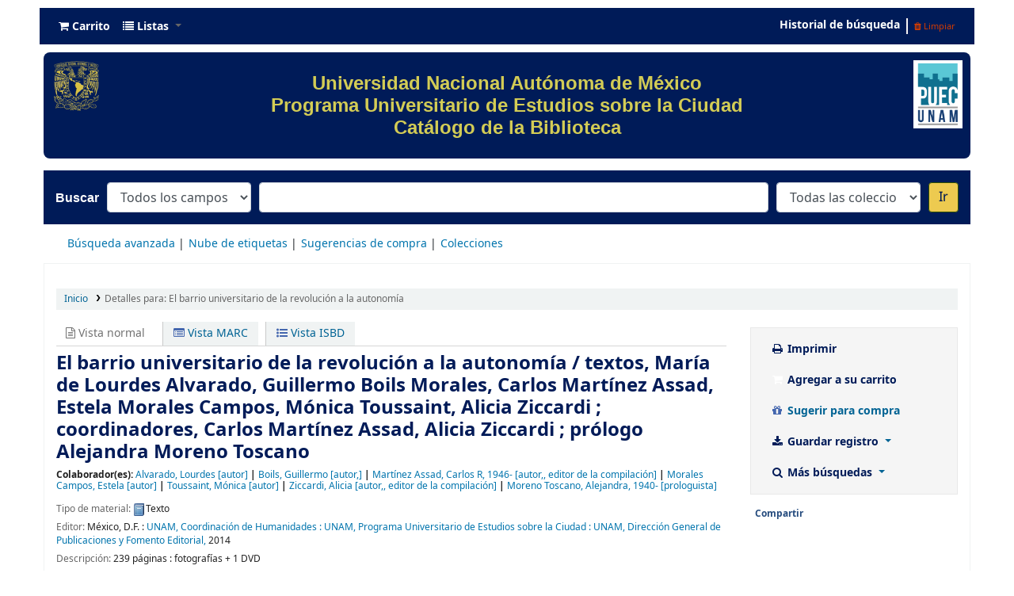

--- FILE ---
content_type: text/html; charset=UTF-8
request_url: https://bibliotecapuec.bibliotecas.unam.mx:81/cgi-bin/koha/opac-detail.pl?biblionumber=3317
body_size: 17538
content:











 





<!DOCTYPE html>
<!-- TEMPLATE FILE: opac-detail.tt -->





<html lang="es-ES" class="no-js">
<head>

<title>Detalles de:  El barrio universitario de la revolución a la autonomía         &rsaquo; PUEC - UNAM Koha</title>


<meta http-equiv="Content-Type" content="text/html; charset=utf-8" />
<meta name="generator" content="Koha 21.1105000" /> <!-- leave this for stats -->
<meta name="viewport" content="width=device-width, initial-scale=1" />

<link rel="shortcut icon" href="/opac-tmpl/bootstrap/images/favicon.ico" type="image/x-icon" />

 <link rel="stylesheet" type="text/css" href="/opac-tmpl/bootstrap/lib/jquery/jquery-ui-1.12.1.min_21.1105000.css">


 
 
 


 <link href="/opac-tmpl/bootstrap/css/opac_21.1105000.css" type="text/css" rel="stylesheet">




 <link media="print" type="text/css" rel="stylesheet" href="/opac-tmpl/bootstrap/css/print_21.1105000.css">


 <style>/*Para quitar el logo de Koha del encabezado*/
#logo {
   display: none;
}

/*class navbar color (Barra superior)*/
.navbar
{
  background-color: #001b58; 
  line-height: 0.8;
  margin: 10px;
}

/*navbar color*/
.navbar-inverse .navbar-inner{
  background-image: linear-gradient(to bottom, #001b58, #001b58);
  border-color: #001b58;
  background-color: #001b58;
}

.navbar-inverse .nav li.dropdown.open>.dropdown-toggle, .navbar-inverse .nav li.dropdown.active>.dropdown-toggle, .navbar-inverse .nav li.dropdown.open.active>.dropdown-toggle {
    background-color: #001b58;
    color: #fffff;
}

/*Carrito*/
.cartlabel {
 -webkit-text-fill-color: #ffffff;
}
/*Carrito al pasar mouse*/
.cartlabel:hover{
-webkit-text-fill-color: #edca50;
}

/*Icono de carrito*/
.fa-shopping-cart{
-webkit-text-fill-color: #fff;
}
/*Ingresar al pasar mouse*/
.fa-shopping-cart:hover{
-webkit-text-fill-color: #edca50;
}

/*Listas*/
.listslabel {
-webkit-text-fill-color: #fff;
}
/*Listas al pasar mouse*/
.listslabel:hover{
-webkit-text-fill-color: #edca50;
}

/*Icono de listas*/
.fa-list{
-webkit-text-fill-color: #fff;
}
/*Ingresar al pasar mouse*/
.fa-list:hover{
-webkit-text-fill-color: #edca50;
}

/*Idioma*/
.langlabel {
-webkit-text-fill-color: #fff;
}
/*Idioma al pasar mouse*/
.langlabel:hover{
-webkit-text-fill-color: #edca50;
}

/*Bandera Idioma*/
.fa-flag{
-webkit-text-fill-color: #fff;
}

/*Bandera al pasar mouse*/
.fa-flag:hover{
-webkit-text-fill-color: #edca50;
}

/*Historial de búsqueda*/
.nav-link.login-link{
-webkit-text-fill-color: #FFF;
}

/*Historial de búsqueda al pasar el mouse*/
.nav-link.login-link:hover{
-webkit-text-fill-color: #edca50;
}

/*Bievenido*/
.userlabel{
-webkit-text-fill-color: #fff;
}

.userlabel:hover{
  -webkit-text-fill-color: #edca50;
}

.members{
-webkit-text-fill-color: #edca50;
}


/*Usuario logueado*/
a.loggedinusername{
  -webkit-text-fill-color: #001B58;
}

a.loggedinusername: hover{
  -webkit-text-fill-color: #edca50;
}

a.login-link {
  -webkit-text-fill-color: #001B58;
}


/*Barra de busqueda*/
#opac-main-search.mastheadsearch
{
  background-color: #001b58
}

/*Botón IR para búsquedas*/
.btn-primary:hover{
background: #edca50;
color: #001b58;
box-shadow: inset 0 0 0 3px #001b58;
}

.nolibrarypulldown{
border-color:#001b58;
}

/*Opciones panel derecho en el detalle del registro*/

.dropdown-toggle {
-webkit-text-fill-color: #001b58;
}
/*Opciones que despliegan listas al pasar mouse*/
.dropdown-toggle:hover{
-webkit-text-fill-color: #edca50;
}

/*Navegar resultados*/
.nav_results {
-webkit-text-fill-color: #001b58;
}

/*Hacer Reserva*/
.reserve{
-webkit-text-fill-color: #001b58;
}
/*Reserva al pasar mouse*/
.reserve:hover{
-webkit-text-fill-color: #edca50;
}

/*Imprimir*/
.print-large{
-webkit-text-fill-color: #001b58;
}
/*Imprimir al pasar mouse*/
.print-large:hover{
-webkit-text-fill-color: #edca50;
}

/*Imprimir*/
.print-large{
-webkit-text-fill-color: #001b58;
}
/*Imprimir al pasar mouse*/
.print-large:hover{
-webkit-text-fill-color: #edca50;
}

/*Guardar en sus listas*/
.addtoshelf{
-webkit-text-fill-color: #001b58;
}
/*Guardar en sus listas al pasar mouse*/
.addtoshelf:hover{
-webkit-text-fill-color: #edca50;
}

/*Agregar a su carrito*/
.addtocart{
-webkit-text-fill-color: #001b58;
}
/*Agregar a su carrito al pasar mouse*/
.addtocart:hover{
-webkit-text-fill-color: #edca50;
}

/*Quitar resaltado*/
.highlight_toggle{
-webkit-text-fill-color: #001b58;
}
/*Quitar resaltado al pasar mouse*/
.highlight_toggle:hover{
-webkit-text-fill-color: #edca50;
}

/*TITULO EN EL DETALLE DEL REGISTRO*/
.title{
-webkit-text-fill-color: #001b58;
}

/*navlist color*/
#nav a {
  color:#fff;
  border-color: #001b58;
  background-color: #001b58;
}

/*opacheader*/
#opacheader {
  background-color: #001b58; 
  border-radius: 8px; 
  color: white; 
  font-family: Arial;
   font-size:30px; 
  font-size:1vw; 
  width:auto;
  }

/*opacheader logos*/
.logounam{max-width:150px; height: auto; padding: 10px; 
 margin-bottom:10px; float:none;}

.logodep{max-width:100px; height: auto; padding: 10px;  margin-bottom:10px;} 

#menu1{color: #001b58; text-align: center;}
/*body color*/
body {
    background-color: #fff;
    font-family: arial;
    font-size: 14px;
}

/*searchbox background*/
.mastheadsearch {
/*    background: linear-gradient(to bottom, #001b58 50%, #001b58 100%)repeat scroll 0% 0% transparent;*/
background: linear-gradient(to bottom, #001b58 50%, #001b58 100%)repeat scroll 0% 0% transparent;
}

/*search label made white*/
.mastheadsearch label {
    color: #ffffff !important;
    font-family: 'Roboto', sans-serif !important;
    font-weight: 500;
    font-size: 18px;
    color: #001b58;
    background-color: #001b58;
}

.form_inline{
background-color: #001b58;
}

#opac-main-search select{max-width: 20em;}

/*Search button color*/
.btn-primary {
    color: #001b58;
    text-shadow: 0px -1px 0px rgba(0, 0, 0, 0.25);
    background-color: #fff!important;
    background-image: linear-gradient(to bottom, #edca50, #edca50);
     
}

#daily-quote {
    border: 1px solid #B3B3AF;
    border-radius: 15px 15px 15px 15px;
    margin:auto;
    text-align: center; 
}

hr {height: 0; width: 100%;}

.imgR{
  border-radius: 25%;
}

#footer{background-color: #001b58; border-radius: 20px; padding:15px;font-family: "Arial", Georgia, Serif; color: #D3CC55;line-height: 15px;}

/*Botón de Buscar en Búsqueda avanzada*/
.btn-success:hover{
  background: #edca50;
  color: #001b58;
   box-shadow: inset 0 0 0 3px #001b58;
}

.itemTitle {
    padding-top:30px;
}

#shelfbrowser td, #shelfbrowser th {
padding: 3px 5px;
width: 20%;
}

#shelfbrowser table, #shelfbrowser td, #shelfbrowser th {
    border: 0;
    font-size: 90%;
    text-align: center;
    background-color: #fff;
}

/*Opac Credits*/
#opaccredits
{
  background-color: #001b58; 
  color: #fff;
  line-height: 0.9;
  margin: 10px;
  border-radius: 9px;
  font-family: arial;
  font-size: 14px;
  color: #edca50;
}

.itemTitle {
    padding-top:30px;
}


/* CSS for Koha CoverFlow Plugin 
   This CSS was added automatically by installing the CoverFlow plugin
   Please do not modify */
.coverflow {
    height:100px;
    margin-left:25px;
    width:200px; 
}
</style>



 <link href="https://bibliotecapuec.bibliotecas.unam.mx:81/cgi-bin/koha/opac-search.pl?format=opensearchdescription" rel="search" title="Buscar PUEC - UNAM" type="application/opensearchdescription+xml">
 <link rel="unapi-server" type="application/xml" title="unAPI" href="https://bibliotecapuec.bibliotecas.unam.mx:81/cgi-bin/koha/unapi" />


<script>
    var Koha = {};
    function _(s) { return s } // dummy function for gettext
</script>

 <script src="/opac-tmpl/bootstrap/es-ES/js/locale_data_21.1105000.js"></script>

<script src="/opac-tmpl/bootstrap/js/Gettext_21.1105000.js"></script>
<script src="/opac-tmpl/bootstrap/js/i18n_21.1105000.js"></script>

<script src="/opac-tmpl/bootstrap/lib/modernizr.min_21.1105000.js"></script>
<link href="/opac-tmpl/bootstrap/lib/font-awesome/css/font-awesome.min_21.1105000.css" rel="stylesheet" type="text/css">





<link id='flipster-css' href='/api/v1/contrib/coverflow/static/jquery-flipster/jquery.flipster.min.css' type='text/css' rel='stylesheet' />
<style>
    /* CSS for Koha CoverFlow Plugin 
       This CSS was added automatically by installing the CoverFlow plugin
       Please do not modify */
    .coverflow {
        height:160px;
        margin-left:25px;
        width:850px;
    }

    .coverflow img,.coverflow .item {
        -moz-border-radius:10px;
        -moz-box-shadow:0 5px 5px #777;
        -o-border-radius:10px;
        -webkit-border-radius:10px;
        -webkit-box-shadow:0 5px 5px #777;
        border-radius:10px;
        box-shadow:0 5px 5px #777;
        height:100%;
        width:100%;
    }

    .itemTitle {
        padding-top:30px;
    }

    .coverflow .selectedItem {
        -moz-box-shadow:0 4px 10px #0071BC;
        -webkit-box-shadow:0 4px 10px #0071BC;
        border:1px solid #0071BC;
        box-shadow:0 4px 10px #0071BC;
    }
    /* End of CSS for Koha CoverFlow Plugin */
</style>
    

 <link rel="stylesheet" type="text/css" href="/opac-tmpl/lib/emoji-picker/css/emoji_21.1105000.css">
 
 <link type="text/css" rel="stylesheet" href="/opac-tmpl/lib/Chocolat/css/chocolat_21.1105000.css">
</head>





 


 




 

<body ID="opac-detail" class="branch-default scrollto" >















<button id="scrolltocontent">Saltar al contenido principal</button>
<div id="wrapper">
 <div id="header-region" class="noprint">
 <nav class="navbar navbar-expand">
 <div id="logo">
 <a class="navbar-brand" href="/cgi-bin/koha/opac-main.pl">
  PUEC - UNAM  </a>
 </div>
 
 <div id="cartDetails" class="cart-message">Su carrito está vacío</div>
 
 <ul id="cart-list-nav" class="navbar-nav">
 
 <li class="nav-item js-show">
 <a class="nav-link" href="#" id="cartmenulink" role="button" title="Reunir ítems en los que esta interesado">
 <i id="carticon" class="fa fa-shopping-cart fa-icon-black" aria-hidden="true"></i> <span class="cartlabel">Carrito</span> <span id="basketcount"></span>
 </a>
 </li>
 
 <li class="divider-vertical"></li>
 
 <li class="nav-item dropdown">
 <a aria-expanded="false" aria-haspopup="true" class="nav-link dropdown-toggle" data-toggle="dropdown" href="/cgi-bin/koha/opac-shelves.pl" id="listsmenu" role="button" title="Mostrar listas"><i class="fa fa-list fa-icon-black" aria-hidden="true"></i> <span class="listslabel">Listas</span>
 </a>
 <div aria-labelledby="listsmenu" role="menu" class="dropdown-menu">
 
 
 
 <a class="dropdown-item" href="/cgi-bin/koha/opac-shelves.pl?op=list&amp;public=0" tabindex="-1" role="menuitem"><strong>Sus listas</strong></a>
 
 <a class="dropdown-item" href="/cgi-bin/koha/opac-shelves.pl?op=add_form" tabindex="-1" role="menuitem">Ingrese para crear sus propias listas</a>
 
 
 </div> <!-- / .dropdown-menu -->
 </li> <!-- / .nav-item.dropdown -->
 
 </ul> <!-- / .navbar-nav -->

 
 
 <ul id="members" class="navbar-nav">
 <li class="nav-item dropdown">
 
 
 
 
 

 
 </li>
 
 
 <li class="nav-item search_history">
 <a class="nav-link login-link" href="/cgi-bin/koha/opac-search-history.pl" title="Ver su historial de búsqueda">Historial de búsqueda</a>
 </li>
 <li class="divider-vertical"></li>
 <li class="nav-item">
 <a class="nav-link logout clearsh" href="/cgi-bin/koha/opac-search-history.pl?action=delete" title="Eliminar historial de búsqueda"><i class="fa fa-trash" aria-hidden="true"></i> Limpiar</a>
 </li>
 
 
 </ul>
 
 </nav> <!-- /navbar -->

 
 <div class="container-fluid">
 <div class="row">
 <div class="col">
 
 
 <div id="opacheader">
 
 <div class="default_item">
 
 <div class="default_body"><div><a href="https://www.unam.mx" target="_blank" rel="noopener"> <img height="7%" width="7%" class="logounam" style="float: left;" src="/opac-tmpl/bootstrap/images/unam_oro.gif" alt="" /> </a> <a href="https://www.puec.unam.mx" target="_blank" rel="noopener"><img height="7%" width="7%" class="logodep" style="float: right;" src="/opac-tmpl/bootstrap/images/logo-puec.png" alt="" /> </a>
<h1 align="center" style="padding-top: 25px; padding-right: 25px; padding-bottom: 25px;"><span style="color: #d3cc55;">Universidad Nacional Aut&oacute;noma de M&eacute;xico</span><br /><span style="color: #d3cc55;">Programa Universitario de Estudios sobre la Ciudad </span><br /><span style="color: #d3cc55;">Cat&aacute;logo de la Biblioteca </span></h1>
</div></div>
 </div>
 
 </div>
 

 </div>
 </div>
 </div>
 

 </div> <!-- / header-region -->

 
 <div class="container-fluid">
 
 <div class="row">
 <div class="col">
 <div id="opac-main-search" class="mastheadsearch">
 
 <form name="searchform" method="get" action="/cgi-bin/koha/opac-search.pl" id="searchform">
 <div class="form-row align-items-center">
 <div class="col-sm-auto order-1 order-sm-1">
 <label for="masthead_search"> Buscar  </label>
 </div>
 <div class="col-sm-auto order-2 order-sm-2">
 <select name="idx" id="masthead_search" class="form-control">
 
 <option value="">Todos los campos</option>
 
 
 <option value="ti">Título</option>
 
 
 <option value="au">Autor</option>
 
 
 <option value="su">Tema</option>
 
 
 <option value="nb">ISBN</option>
 
 
 <option value="ns">ISSN</option>
 
 
 <option value="se">Series</option>
 
 
 
 <option value="callnum">Clasificación</option>
 
 
 </select>
 </div> <!-- /.col-sm-auto -->

 <div class="col order-4 order-sm-3">
 
 <input class="transl1 form-control" id="translControl1" name="q" title="Escriba el término de búsqueda" type="text" /><span id="translControl"></span>
 
 </div> <!-- /.col -->

 
 <div class="col-sm col-md-3 col-lg-2 order-3 order-sm-4">
 <select name="limit" id="select_library" class="form-control">
 <option value="">Todas las colecciones</option>

 

 
 
 <option value="branch:L2950">Libros. PUEC</option>
 
 
 
 <option value="branch:P2950">Revistas</option>
 
 
 
 <option value="branch:T2950">Tesis</option>
 
 

 
 </select> <!-- /#select_library -->
 </div> <!-- /.col-sm-auto -->
 <div class="col-sm-auto order-5">
 <button type="submit" id="searchsubmit" class="btn btn-primary">Ir</button>
 </div>
 
 </div> <!-- /.form-row -->
 <input type="hidden" name="weight_search" value="1">
 </form>
 
 </div><!-- /#opac-main-search -->
 </div> <!-- /.col -->
 </div> <!-- /.row -->
 

 <div class="row">
 <ul class="nav" id="moresearches">
 <li class="nav-item">
 <a href="/cgi-bin/koha/opac-search.pl">Búsqueda avanzada</a>
 </li>
 
 
 
 
 
 <li class="nav-item">
 <a href="/cgi-bin/koha/opac-tags.pl">Nube de etiquetas</a>
 </li>
 
 
 
 
 
 
 <li class="nav-item">
 <a href="/cgi-bin/koha/opac-suggestions.pl?suggested_by_anyone=1">Sugerencias de compra</a>
 </li>
 
 
 <li class="nav-item">
 <a id="library_page" href="/cgi-bin/koha/opac-library.pl">
  Colecciones  </a>
 </li>
 
 </ul> <!-- /.nav#moresearches -->
 </div> <!-- /.row -->
 </div> <!-- /.container-fluid -->
 

 <!-- Login form hidden by default, used for modal window -->
 <div id="loginModal" class="modal" tabindex="-1" role="dialog" aria-labelledby="modalLoginLabel" aria-hidden="true">
 <div class="modal-dialog">
 <div class="modal-content">
 <div class="modal-header">
 <h2 class="modal-title" id="modalLoginLabel">Ingresar a su cuenta</h2>
 <button aria-label="Cerrar" class="closebtn" data-dismiss="modal" type="button">
 <span aria-hidden="true">&times;</span>
 </button>
 </div>
 <form action="/cgi-bin/koha/opac-user.pl" method="post" name="auth" id="modalAuth">
 <input type="hidden" name="has-search-query" id="has-search-query" value="" />
 <div class="modal-body">
 
 
 
 <input type="hidden" name="koha_login_context" value="opac" />
 <fieldset class="brief">
 <label for="muserid">Usuario:</label><input type="text" id="muserid" name="userid" autocomplete="off" />
 <label for="mpassword">Contraseña:</label><input type="password" id="mpassword" name="password" autocomplete="off" />
 
 <div id="nologininstructions-modal" class="nologininstructions">
 
 
 <div id="OpacLoginInstructions">
 
 <div class="default_item">
 
 <div class="default_body">Si a&uacute;n no tiene usuario y contrase&ntilde;a, vaya al mostrador de circulaci&oacute;n la pr&oacute;xima vez que est&eacute; en la biblioteca.</div>
 </div>
 
 </div>
 

 </div>
 
 
 <div id="forgotpassword-modal" class="forgotpassword">
 <a href="/cgi-bin/koha/opac-password-recovery.pl">¿Olvidó su contraseña?</a>
 </div>
 
 
 </fieldset>
 
 </div>
 
 <div class="modal-footer">
 <input class="btn btn-primary" type="submit" value="Ingresar" />
 </div>
 
 </form> <!-- /#auth -->
 </div> <!-- /.modal-content -->
 </div> <!-- /.modal-dialog -->
 </div> <!-- /#modalAuth -->


<div class="main">
 <nav id="breadcrumbs" aria-label="Breadcrumb" class="breadcrumbs">
 <ol class="breadcrumb">
 <li class="breadcrumb-item">
 <a href="/cgi-bin/koha/opac-main.pl">Inicio</a>
 </li>
 <li class="breadcrumb-item active">
 <a href="#" aria-current="page"><span>Detalles para: </span>
 <span class="biblio-title">El barrio universitario de la revolución a la autonomía </span>
 




</a>
 </li>
 </ol>
 </nav> <!-- /#breadcrumbs -->

 <div class="container-fluid">
 <div class="row">
 <div class="col-lg-9">
 <div id="catalogue_detail_biblio" class="maincontent" data-biblionumber="3317">

 <div class="bookcover">

 <div id="biblio-cover-slider" class="cover-slider">
 

 
 <div class="cover-image" id="amazon-bookcoverimg">
 <a href="https://images-na.ssl-images-amazon.com/images/P/6070254163.01.LZZZZZZZ.jpg" title="Imagen de cubierta de Amazon">
 <img alt="Imagen de cubierta de Amazon" data-link="http://www.amazon.com/gp/reader/6070254163#reader-link" src="https://images-na.ssl-images-amazon.com/images/P/6070254163.01.MZZZZZZZ.jpg" />
 </a>
 <div class="hint">Imagen de Amazon.com</div>
 </div>
 

 

 

 

 

 
 

 
 </div> <!-- /.cover-slider -->

 </div><!-- / .bookcover -->

 <abbr class="unapi-id" title="koha:biblionumber:3317"><!-- unAPI --></abbr>
 
 <span class="Z3988" title="ctx_ver=Z39.88-2004&amp;amp;rft_val_fmt=info%3Aofi%2Ffmt%3Akev%3Amtx%3Abook&amp;amp;rft.genre=book&amp;amp;rft.btitle=El%20barrio%20universitario%20de%20la%20revoluci%C3%B3n%20a%20la%20autonom%C3%ADa%20%2F&amp;amp;rft.isbn=9786070254161&amp;amp;rft.au=Alvarado%2C%20Lourdes%2C"></span>
 

 <div id="views">
 <span class="view current-view"><span id="Normalview"><i class="fa fa-file-text-o" aria-hidden="true"></i> Vista normal</span></span>
 <span class="view">
 <a id="MARCview" class="btn btn-link" href="/cgi-bin/koha/opac-MARCdetail.pl?biblionumber=3317"><i class="fa fa-list-alt" aria-hidden="true"></i> Vista MARC</a>
 </span>
 
 <span class="view"><a id="ISBDview" class="btn btn-link" href="/cgi-bin/koha/opac-ISBDdetail.pl?biblionumber=3317"><i class="fa fa-list-ul" aria-hidden="true"></i> Vista ISBD</a></span>
 
 </div>

 

<div class="record" vocab="http://schema.org/" typeof="CreativeWork Producto" resource="#registro">
<h1 class="title" property="name">El barrio universitario de la revolución a la autonomía / <span class="title_resp_stmt">textos, María de Lourdes Alvarado, Guillermo Boils Morales, Carlos Martínez Assad, Estela Morales Campos, Mónica Toussaint, Alicia Ziccardi ; coordinadores, Carlos Martínez Assad, Alicia Ziccardi ; prólogo Alejandra Moreno Toscano </span>
</h1>
<span class="results_summary author h3">Colaborador(es): <a href="/cgi-bin/koha/opac-search.pl?q=au:%22Alvarado%2C%20Lourdes%2C%22" class="colaboradores"><span resource="#record"><span property="contribuidor" typeof="Persona"><span property="name">Alvarado, Lourdes</span></span></span><span class="relatorcode"> [autor]</span></a><span class="separator"> | </span><a href="/cgi-bin/koha/opac-search.pl?q=au:%22Boils%2C%20Guillermo%2C%22" class="colaboradores"><span resource="#record"><span property="contribuidor" typeof="Persona"><span property="name">Boils, Guillermo</span></span></span><span class="relatorcode"> [autor,]</span></a><span class="separator"> | </span><a href="/cgi-bin/koha/opac-search.pl?q=au:%22Mart%C3%ADnez%20Assad%2C%20Carlos%20R.%2C%22" class="colaboradores"><span resource="#record"><span property="contribuidor" typeof="Persona"><span property="name">Martínez Assad, Carlos R<span class="authordates">, 1946-</span></span></span></span><span class="relatorcode"> [autor,, editor de la compilación]</span></a><span class="separator"> | </span><a href="/cgi-bin/koha/opac-search.pl?q=au:%22Morales%20Campos%2C%20Estela%2C%22" class="colaboradores"><span resource="#record"><span property="contribuidor" typeof="Persona"><span property="name">Morales Campos, Estela</span></span></span><span class="relatorcode"> [autor]</span></a><span class="separator"> | </span><a href="/cgi-bin/koha/opac-search.pl?q=au:%22Toussaint%2C%20M%C3%B3nica%2C%22" class="colaboradores"><span resource="#record"><span property="contribuidor" typeof="Persona"><span property="name">Toussaint, Mónica</span></span></span><span class="relatorcode"> [autor]</span></a><span class="separator"> | </span><a href="/cgi-bin/koha/opac-search.pl?q=au:%22Ziccardi%2C%20Alicia%2C%22" class="colaboradores"><span resource="#record"><span property="contribuidor" typeof="Persona"><span property="name">Ziccardi, Alicia</span></span></span><span class="relatorcode"> [autor,, editor de la compilación]</span></a><span class="separator"> | </span><a href="/cgi-bin/koha/opac-search.pl?q=au:%22Moreno%20Toscano%2C%20Alejandra%2C%22" class="colaboradores"><span resource="#record"><span property="contribuidor" typeof="Persona"><span property="name">Moreno Toscano, Alejandra<span class="authordates">, 1940-</span></span></span></span><span class="relatorcode"> [prologuista]</span></a></span><span class="results_summary type"><span class="label">Tipo de material: </span><img src="/opac-tmpl/lib/famfamfam/BK.png" alt="Texto" class="materialtype mt_icon_BK">Texto</span><span class="results_summary rda264"><span class="label">Editor: </span>México, D.F. : <a href="/cgi-bin/koha/opac-search.pl?q=Provider:UNAM%2C%20Coordinaci%C3%B3n%20de%20Humanidades%20%3A">UNAM, Coordinación de Humanidades : UNAM, Programa Universitario de Estudios sobre la Ciudad : UNAM, Dirección General de Publicaciones y Fomento Editorial,</a> 2014</span><span class="results_summary description"><span class="label">Descripción: </span><span property="description">239 páginas : fotografías + 1 DVD</span></span><span class="results_summary" id="content_type"><span class="label">Tipo de contenido: </span>texto <span class="label">Tipo de medio: </span>sin medio <span class="label">Tipo de portador: </span>volumen</span><span class="results_summary isbn"><span class="label">ISBN: </span><span property="isbn">9786070254161</span></span><span class="results_summary subjects"><span class="label">Tema(s): </span><span property="keywords"><a class="asunto" href="/cgi-bin/koha/opac-search.pl?q=su:%22Universidad%20Nacional%20Aut%C3%B3noma%20de%20M%C3%A9xico%22">Universidad Nacional Autónoma de México -- Historia</a></span> | <span property="keywords"><a class="asunto" href="/cgi-bin/koha/opac-search.pl?q=su:%22Universidad%20Nacional%20Aut%C3%B3noma%20de%20M%C3%A9xico%22">Universidad Nacional Autónoma de México -- Edificios -- Historia</a></span> | <span property="keywords"><a class="asunto" href="/cgi-bin/koha/opac-search.pl?q=su:%22Universidad%20Nacional%20Aut%C3%B3noma%20de%20M%C3%A9xico%22">Universidad Nacional Autónoma de México -- Estudiantes -- Vida social y costumbres</a></span> | <span property="keywords"><a class="asunto" href="/cgi-bin/koha/opac-search.pl?q=su:%22Centro%20Hist%C3%B3rico%20Ciudad%20de%20M%C3%A9xico%22">Centro Histórico (Ciudad de México) -- Historia -- Siglo XX</a></span></span><span class="results_summary loc"><span class="label">Clasificación LoC:</span>LE7.M62 | B36 2014</span>
</div>




 

 

 

 
 <div class="results_summary tags">
 
 <span class="label">Etiquetas de esta biblioteca:</span>
 <span class="notags">No hay etiquetas de esta biblioteca para este título.</span>
 
 
 
 <span class="login4tags">
 
 <a class="loginModal-trigger" data-toggle="modal" role="button" href="/cgi-bin/koha/opac-user.pl">Ingresar para agregar etiquetas.</a>
 
 </span>
 
 
 </div> <!-- /.results_summary.tags -->
 

 
 
 

 

 
 



 
 <form method="post" action="/cgi-bin/koha/opac-ratings.pl">
 <legend class="sr-only">Valoración</legend>
 <div class="results_summary ratings">

 
 

 
 <select id="star_rating" name="rating" data-rating-enabled="0" disabled="disabled" autocomplete="off">
 
 
 <option value="" selected="selected"></option>
 
 
 
 <option value="1">1</option>
 
 
 
 <option value="2">2</option>
 
 
 
 <option value="3">3</option>
 
 
 
 <option value="4">4</option>
 
 
 
 <option value="5">5</option>
 
 
 </select>
 <img id="rating-loading" style="display:none" src="/opac-tmpl/bootstrap/images/spinner-small.gif" alt="" />

 <!-- define some hidden vars for ratings -->

 <input  type="hidden" name='biblionumber'  value="3317" />
 <input  type="hidden" name='rating_value' id='rating_value' value="" />

 &nbsp; <input name="rate_button" type="submit" value="Valóreme" />&nbsp;

 
 <span id="rating_value_text"></span>
 <span id="cancel_rating_text" style="display:none;"><a href="#"><i class="fa fa-remove" aria-hidden="true"></i> Cancelar calificación</a>.</span>
 

 <span id="rating_text">Valoración media: 0.0 (0 votos)</span>
 </div>
 </form>
 

 

 

 

 </div> <!-- / #catalogue_detail_biblio -->

 <div id="bibliodescriptions" class="toptabs">
 <ul>
 
 <li id="tab_holdings">
 
 
 <a href="#holdings">
 
 
 <span>Existencias</span>
 
 
   ( 2 )</a>
 </li>
 
 
 
 
 

 

 

 
 <li id="tab_comments"><a href="#comments">Comentarios ( 0 )</a></li>
 

 

 

 

 

 

 </ul>

 


 <div id="holdings">
 
 
 <table class="table table-bordered table-striped" id="holdingst">
 <caption class="sr-only">Existencias</caption>
 <thead>
 <tr>

 
 
 <th id="item_itemtype" data-colname="item_itemtype" class="itype">Tipo de ítem</th>
 
 
 <th id="item_current_location" data-colname="item_current_location" class="item_location">Biblioteca actual</th>
 
 
 
 <th id="item_ccode" data-colname="item_ccode" class="collection">Colección</th>
 
 
 <th id="item_callnumber" data-colname="item_callnumber" class="call_no">Clasificación</th>
 
 
 
 
 <th id="item_copy" data-colname="item_copy" class="copynumber">Copia número</th>
 
 <th id="item_status" data-colname="item_status" class="status">Estado</th>
 
 <th id="item_datedue" data-colname="item_datedue" class="date_due">Fecha de vencimiento</th>
 <th id="item_barcode" data-colname="item_barcode" class="barcode">Código de barras</th>
 
 <th id="item_holds" data-colname="item_holds">Reserva de ítems</th>
 
 
 </tr>
 </thead>
 <tbody>
 
 <tr vocab="http://schema.org/" typeof="Offer">

 

 
 <td class="itype">
 
 
 <img src="/opac-tmpl/bootstrap/itemtypeimg/liblime-kids/libro-icono-60px.gif" title="Libros" alt="Libros" />
 
 
 Libros
 </td>
 
 
 <td class="location" property="seller">
 <link property="itemOffered" href="#record" />
 <link property="businessFunction" href="http://purl.org/goodrelations/v1#LeaseOut">
 <span class="" title="">
 
 <span>Libros. PUEC</span>
 
 </span>
 <div class="branch-info-tooltip"></div>

 
 <span class="shelvingloc">Libros</span>
 

 </td>
 

 

 
 <td class="collection">General   </td>
 

 

 <td class="call_no" property="sku">
 
 LE7.M62 B36 2014
 
 
 (<a href="/cgi-bin/koha/opac-detail.pl?biblionumber=3317&amp;shelfbrowse_itemnumber=3409#holdings">Navegar estantería<span class="sr-only">(Abre debajo)</span></a>)
 
 
 
 </td>

 

 
 
 <td class="copynumber">1</td>
 <td class="status">
 <link property="availability" href="http://schema.org/InStock" />









 
 



















 
 <span class="item-status available">Disponible </span>

</td>
 
 <td class="date_due" data-order=""></td>
 <td class="barcode" property="serialNumber">4382</td>
 
 <td class="holds_count">
   
 
 </td>
 
 
 </tr>
 
 <tr vocab="http://schema.org/" typeof="Offer">

 

 
 <td class="itype">
 
 
 <img src="/opac-tmpl/bootstrap/itemtypeimg/liblime-kids/libro-icono-60px.gif" title="Libros" alt="Libros" />
 
 
 Libros
 </td>
 
 
 <td class="location" property="seller">
 <link property="itemOffered" href="#record" />
 <link property="businessFunction" href="http://purl.org/goodrelations/v1#LeaseOut">
 <span class="" title="">
 
 <span>Libros. PUEC</span>
 
 </span>
 <div class="branch-info-tooltip"></div>

 
 <span class="shelvingloc">Libros</span>
 

 </td>
 

 

 
 <td class="collection">General   </td>
 

 

 <td class="call_no" property="sku">
 
 LE7.M62 B36 2014
 
 
 (<a href="/cgi-bin/koha/opac-detail.pl?biblionumber=3317&amp;shelfbrowse_itemnumber=3410#holdings">Navegar estantería<span class="sr-only">(Abre debajo)</span></a>)
 
 
 
 </td>

 

 
 
 <td class="copynumber">1</td>
 <td class="status">
 <link property="availability" href="http://schema.org/InStock" />









 
 



















 
 <span class="item-status available">Disponible </span>

</td>
 
 <td class="date_due" data-order=""></td>
 <td class="barcode" property="serialNumber">4383</td>
 
 <td class="holds_count">
   
 
 </td>
 
 
 </tr>
 
 </tbody>
 </table>

 
 
 
 <div id="bib_holds">
 
 <span>Total de reservas: 0</span>
 
 
 </div>
 

 
 
 

 
 

 <br style="clear:both;" />
 </div> <!-- / #holdings -->

 

 

 

 

 

 

 

 
 <div id="comments">
 <div id="newcomment"></div>
 
 <p>No hay comentarios en este titulo.</p>
 

 
 <div id="addcomment">
 <a class="login-link loginModal-trigger" role="button" data-toggle="modal" href="/cgi-bin/koha/opac-user.pl">Ingresar a su cuenta</a> para colocar un comentario. </div>
 
 </div> <!-- / #comments -->
 

 

 

 

 </div> <!-- / #bibliodescriptions -->

 

 

 </div> <!-- /.col-lg-10 -->

 <div class="col-lg-3">
 <div id="ulactioncontainer">

 

 

<ul id="action">
 
 
 
 
 
 
 

 <li><a class="print-large btn btn-link btn-lg" href="#"><i class="fa fa-fw fa-print" aria-hidden="true"></i> Imprimir</a></li>

 
 
 

 
 
 

 
 
 <li><a data-biblionumber="3317" class="addtocart cart3317 addrecord btn btn-link btn-lg" href="#"><i class="fa fa-fw fa-shopping-cart" aria-hidden="true"></i> Agregar a su carrito</a> <a style="display:none;" data-biblionumber="3317" class="cartRemove cartR3317" href="#">(remover)</a></li>
 
 

 
 <li><a class="suggest_for_purchase btn btn-link btn-lg" href="/cgi-bin/koha/opac-suggestions.pl?op=add&biblionumber=3317"><i class="fa fa-fw fa-gift" aria-hidden="true"></i> Sugerir para compra</a></li>
 

 


 

 
 
 <li>
 <div id="export">
 <div class="dropdown">
 <a id="format" class="btn btn-link btn-lg dropdown-toggle" data-toggle="dropdown" href="#"><i class="fa fa-fw fa-download" aria-hidden="true"></i> Guardar registro <b class="caret"></b></a>
 <div class="dropdown-menu dropdown-menu-right" aria-labelledby="format">
 
 
 <a class="dropdown-item" href="/cgi-bin/koha/opac-export.pl?op=export&amp;bib=3317&amp;format=bibtex">
 BIBTEX  </a>
 
 
 
 <a class="dropdown-item" href="#" data-toggle="modal" data-target="#exportModal_">Dublin Core</a>
 
 
 
 <a class="dropdown-item" href="/cgi-bin/koha/opac-export.pl?op=export&amp;bib=3317&amp;format=marcxml">
 MARCXML  </a>
 
 
 
 <a class="dropdown-item" href="/cgi-bin/koha/opac-export.pl?op=export&amp;bib=3317&amp;format=marc8">
 MARC (no-Unicode/MARC-8)  </a>
 
 
 
 <a class="dropdown-item" href="/cgi-bin/koha/opac-export.pl?op=export&amp;bib=3317&amp;format=utf8">
 MARC (Unicode/UTF-8)  </a>
 
 
 
 <a class="dropdown-item" href="/cgi-bin/koha/opac-export.pl?op=export&amp;bib=3317&amp;format=marcstd">
 MARC (Unicode/UTF-8, estándar)  </a>
 
 
 
 <a class="dropdown-item" href="/cgi-bin/koha/opac-export.pl?op=export&amp;bib=3317&amp;format=mods">
 MODS (XML)  </a>
 
 
 
 <a class="dropdown-item" href="/cgi-bin/koha/opac-export.pl?op=export&amp;bib=3317&amp;format=ris">
 RIS  </a>
 
 
 
 <a class="dropdown-item" href="/cgi-bin/koha/opac-export.pl?op=export&amp;bib=3317&amp;format=isbd">
 ISBD  </a>
 
 
 </div> <!-- /.dropdown-menu -->
 </div> <!-- /.dropdown -->
 </div> <!-- /#export -->
 </li>
 

 
 <li>
 <div id="moresearches_menu">
 <div class="dropdown">
 <a id="furthersearches" class="btn btn-link btn-lg dropdown-toggle" data-toggle="dropdown" href="#" role="button" aria-haspopup="true" aria-expanded="false">
 <i class="fa fa-fw fa-search" aria-hidden="true"></i> Más búsquedas </a>
 <div class="dropdown-menu dropdown-menu-right" aria-labelledby="furthersearches">
 <div class="dropdown-header">Buscar este título en:</div>
 <div style="font-size:9pt; color: #212529" >
 <a href="http://worldcat.org/search?q=El%20barrio%20universitario%20de%20la%20revoluci%C3%B3n%20a%20la%20autonom%C3%ADa" style="color:black" target="_blank" >Other Libraries (WorldCat) </a>
 <a href="http://www.scholar.google.com/scholar?q=El%20barrio%20universitario%20de%20la%20revoluci%C3%B3n%20a%20la%20autonom%C3%ADa" style="color:black" target="_blank">Other Databases (Google Scholar)</a>
 <a href="http://www.bookfinder.com/search/?author=&title=El%20barrio%20universitario%20de%20la%20revoluci%C3%B3n%20a%20la%20autonom%C3%ADa&st=xl&ac=qr" style="color:black" target="_blank">Online Stores (Bookfinder.com)</a>
 <a href="https://openlibrary.org/search/?author=()&title=(El%20barrio%20universitario%20de%20la%20revoluci%C3%B3n%20a%20la%20autonom%C3%ADa)" style="color:black" target="_blank">Open Library (openlibrary.org)</a>
 <a href="https://librunam.dgb.unam.mx/F/?func=find-B&request=El%20barrio%20universitario%20de%20la%20revoluci%C3%B3n%20a%20la%20autonom%C3%ADa&find_code=WRD&adyacent=N&local_base=MX001&x=0&y=0&filter_code_2=WYR&filter_request_2=&filter_code_3=WYR&filter_request_3" style="color:black" target="_blank">LIBRUNAM </a>
 <a href="https://tesiunam.dgb.unam.mx/F/?func=find-B&request=El%20barrio%20universitario%20de%20la%20revoluci%C3%B3n%20a%20la%20autonom%C3%ADa&find_code=WRD&adyacent=N&local_base=TES01&x=0&y=0&filter_code_2=WYR&filter_request_2=&filter_code_3=WYR&filter_request_3" style="color:black" target="_blank">TESIUNAM</a>
 <a href="https://seriunam.dgb.unam.mx/F/?func=find-B&request=El%20barrio%20universitario%20de%20la%20revoluci%C3%B3n%20a%20la%20autonom%C3%ADa&find_code=WRD&adyacent=N&local_base=SER01&x=0&y=0&filter_code_2=WYR&filter_request_2=&filter_code_3=WYR&filter_request_3" style="color:black" target="_blank">SERIUNAM</a>
</div>

 </div>
 </div>
 </div>
 </li>
 
</ul>

<!-- Dublin Core Modal Form -->
<div class="modal" id="exportModal_" tabindex="-1" role="dialog" aria-labelledby="exportModalLabel" aria-hidden="true">
 <div class="modal-dialog">
 <div class="modal-content">
 <div class="modal-header">
 <h3 class="modal-title" id="exportModalLabel">Exportando a Dublin Core...</h3>
 <button type="button" class="closebtn" data-dismiss="modal" aria-hidden="true">&times;</button>
 </div>
 <form method="get" action="/cgi-bin/koha/opac-export.pl">
 <div class="modal-body">
 <fieldset id="dc_fieldset">
 <input id="input-simple" type="radio" name="format" value="rdfdc">
 <label class="label_dc" for="input-simple">DC-RDF simple</label>
 <br>
 <input id="input-oai" type="radio" name="format" value="oaidc" checked>
 <label class="label_dc" for="input-oai">OAI-DC</label>
 <br>
 <input id="input-srw" type="radio" name="format" value="srwdc">
 <label class="label_dc" for="input-srw">SRW-DC</label>
 <br>
 <input type="hidden" name="op" value="export">
 <input type="hidden" name="bib" value="3317">
 </fieldset>
 </div>
 <div class="modal-footer">
 <button type="submit" class="btn btn-primary">Exportar</button>
 <button class="btn btn-link btn-lg" data-dismiss="modal" aria-hidden="true">Cancelar</button>
 </div>
 </form>
 </div> <!-- /.modal-content -->
 </div> <!-- /.modal-dialog -->
</div> <!-- /.modal -->


 

 

 
 <div id="social_networks" class="clearfix">
 <span>Compartir</span>
 
 
  
 </div> <!-- /#social_networks -->
 
 </div> <!-- / .ulactioncontainer -->
 </div> <!-- / .col-lg-3 -->
 </div> <!-- / .row -->
 <div class="row">
 

 

 
 </div> <!-- / .row -->
 </div> <!-- / .container-fluid -->
</div> <!-- / .main -->












 
 
 <div class="container-fluid">
 <div class="row">
 <div class="col">
 
 
 <div id="opaccredits">
 
 <div class="default_item">
 
 <div class="default_body"><br />
<div style="text-align: center;">Universidad Nacional Aut&oacute;noma de M&eacute;xico&nbsp;<br /><br />Biblioteca del Programa Universitario de Estudios sobre la Ciudad<br /><br /><strong>&copy;2022 Direcci&oacute;n General de Bibliotecas y Servicios Digitales de Informaci&oacute;n, UNAM</strong><br /><br /><br /><a href="https://www.puec.unam.mx/index.php/component/content/article?layout=edit&amp;id=1070&amp;Itemid=101" title="Aviso de Privacidad" target="_blank" rel="noopener">Aviso de Privacidad</a><br /><br /></div>
<!-- Matomo -->
<script>
  var _paq = window._paq = window._paq || [];
  /* tracker methods like "setCustomDimension" should be called before "trackPageView" */
  _paq.push(['trackPageView']);
  _paq.push(['enableLinkTracking']);
  (function() {
    var u="https://estadistica.dgb.unam.mx/";
    _paq.push(['setTrackerUrl', u+'matomo.php']);
    _paq.push(['setSiteId', '65']);
    var d=document, g=d.createElement('script'), s=d.getElementsByTagName('script')[0];
    g.async=true; g.src=u+'matomo.js'; s.parentNode.insertBefore(g,s);
  })();
</script>
<!-- End Matomo Code --></div>
 </div>
 
 </div>
 

 </div>
 </div>
 </div>
 

 
 </div> <!-- / #wrapper in masthead.inc -->

 
 
 


<!-- JavaScript includes -->
<script src="/opac-tmpl/bootstrap/lib/jquery/jquery-3.4.1.min_21.1105000.js"></script>
<script src="/opac-tmpl/bootstrap/lib/jquery/jquery-migrate-3.1.0.min_21.1105000.js"></script>
<script src="/opac-tmpl/bootstrap/lib/jquery/jquery-ui-1.12.1.min_21.1105000.js"></script>
<script>
// Resolve name collision between jQuery UI and Twitter Bootstrap
$.widget.bridge('uitooltip', $.ui.tooltip);
</script>
<script src="/opac-tmpl/bootstrap/lib/bootstrap/js/bootstrap.bundle.min_21.1105000.js"></script>
<script src="/opac-tmpl/bootstrap/lib/fontfaceobserver.min_21.1105000.js"></script>
<script src="/opac-tmpl/bootstrap/js/global_21.1105000.js"></script>
<script>
    Modernizr.load([
        // Test need for polyfill
        {
            test: window.matchMedia,
            nope: "/opac-tmpl/bootstrap/lib/media.match.min_21.1105000.js"
        },
        // and then load enquire
        "/opac-tmpl/bootstrap/lib/enquire.min_21.1105000.js",
        "/opac-tmpl/bootstrap/js/script_21.1105000.js",
    ]);

    // Fix for datepicker in a modal
    $.fn.modal.Constructor.prototype.enforceFocus = function () {};
</script>

<script>
        var NO_AMAZON_IMAGE = _("No hay imagen de cubierta disponible");

</script>
<script src="/opac-tmpl/bootstrap/js/amazonimages_21.1105000.js"></script>


<script>

    var MSG_CONFIRM_AGAIN = _("Advertencia: No puede deshacerse. Por favor confirmar nuevamente")
    var MSG_DELETE_SEARCH_HISTORY = _("¿Está seguro que desea eliminar su historial de búsqueda?");
    var MSG_NO_SUGGESTION_SELECTED = _("No se seleccionó ninguna sugerencia");
    var MSG_SEARCHING = _("Buscando %s...");
    var MSG_ERROR_SEARCHING_COLLECTION = _("Error de la búsqueda en la colección %s");
    var MSG_NO_RESULTS_FOUND_IN_COLLECTION = _("No se han encontrado resultados en la colección de la biblioteca %s");
    var MSG_RESULTS_FOUND_IN_COLLECTION = _("Se encontraron %s resultados en la colección de la biblioteca %s");
    var MSG_BY = _("por");
    var MSG_TYPE = _("Tipo");
    var MSG_NEXT = _("Siguiente");
    var MSG_PREVIOUS = _("Previo");
    var MSG_CHECKOUTS = _("Préstamos");
    var MSG_NO_CHECKOUTS = _("Sin préstamos");
    var MSG_CHECK_OUT = _("Préstamo");
    var MSG_CHECK_OUT_CONFIRM = _("¿Está seguro de querer prestar esta éste ítem?");
    var MSG_CHECKED_OUT_UNTIL = _("Prestado hasta %s");
    var MSG_CHECK_IN = _("Devolución");
    var MSG_CHECK_IN_CONFIRM = _("¿Está seguro de querer devolver éste ítem?");
    var MSG_NO_CHECKOUTS = _("Sin préstamos");
    var MSG_DOWNLOAD = _("Bajar");
    var MSG_HOLDS = _("Reservas");
    var MSG_NO_HOLDS = _("Sin reservas");
    var MSG_PLACE_HOLD = _("Hacer reserva");
    var MSG_CANCEL_HOLD = _("Cancelar");
    var MSG_CANCEL_HOLD_CONFIRM = _("¿Está seguro que desea cancelar esta reserva?");
    var MSG_ON_HOLD = _("Reservado");

    
        var MSG_TAGS_DISABLED = _("Lo sentimos, las etiquetas no están habilitadas en este sistema.");
        var MSG_TAG_ALL_BAD = _("Error! Su etiqueta tenía código ilegal. NO ha sido agregada. Intente nuevamente con texto plano.");
        var MSG_ILLEGAL_PARAMETER = _("¡Error! Parámetro ilegal");
        var MSG_TAG_SCRUBBED = _("Nota: su etiqueta contenía código que fue removido. La etiqueta fue agregada como ");
        var MSG_ADD_TAG_FAILED = _("¡Error! La adición de etiquetas falló en");
        var MSG_ADD_TAG_FAILED_NOTE = _("Nota: solo puede etiquetar un ítem con determinado término una vez. Vea 'Mis Etiquetas' para ver sus etiquetas actuales.");
        var MSG_DELETE_TAG_FAILED = _("Error! No puede eliminar la etiqueta");
        var MSG_DELETE_TAG_FAILED_NOTE = _("Nota: sólo puede eliminar sus propias etiquetas.")
        var MSG_LOGIN_REQUIRED = _("Debe ingresar a su cuenta para agregar etiquetas.");
        var MSG_TAGS_ADDED = _("Etiquetas agregadas: ");
        var MSG_TAGS_DELETED = _("Etiquetas agregadas: ");
        var MSG_TAGS_ERRORS = _("Errores: ");
        var MSG_MULTI_ADD_TAG_FAILED = _("No se pudo agregar una o más etiquetas.");
        var MSG_NO_TAG_SPECIFIED = _("No se especificó etiqueta.");
    
    
    

    
        $(window).load(function() {
            verify_images();
         });
    
    $(".print-large").on("click",function(){
        window.print();
        return false;
    });
    $(".addtoshelf").on("click",function(e){
        e.preventDefault();
        Dopop( this.href );
    });
    $("body").on("click", ".addtocart", function(e){
        e.preventDefault();
        var biblionumber = $(this).data("biblionumber");
        addRecord( biblionumber );
    });
    $("body").on("click", ".cartRemove", function(e){
        e.preventDefault();
        var biblionumber = $(this).data("biblionumber");
        delSingleRecord( biblionumber );
    });
    $(".clearsh").on("click", function(){
        return confirmDelete(MSG_DELETE_SEARCH_HISTORY);
    });

</script>


 <script src="/opac-tmpl/bootstrap/js/basket_21.1105000.js"></script>


<script src="/opac-tmpl/bootstrap/js/tags_21.1105000.js"></script>











<script src="/opac-tmpl/lib/js-cookie/js.cookie-3.0.1.min_21.1105000.js"></script>
<script>
$(document).ready(function() {
    if($('#searchsubmit').length) {
        $(document).on("click", '#searchsubmit', function(e) {
            Cookies.remove("form_serialized", { path: '/'});
            Cookies.remove("form_serialized_limits", { path: '/'});
            Cookies.remove("search_path_code", { path: '/'});
        });
    }
});
</script>

 

<script src="/opac-tmpl/lib/jquery/plugins/jquery.dataTables.min_21.1105000.js"></script>
<script>
    var MSG_DT_FIRST = _("Primero");
    var MSG_DT_LAST = _("Último");
    var MSG_DT_NEXT = _("Siguiente");
    var MSG_DT_PREVIOUS = _("Previo");
    var MSG_DT_EMPTY_TABLE = _("No hay datos disponibles en tabla");
    var MSG_DT_INFO = _("Mostrando _START_ a _END_ de _TOTAL_");
    var MSG_DT_INFO_EMPTY = _("No hay entradas para mostrar");
    var MSG_DT_INFO_FILTERED = _("(filtrado de _MAX_ entradas totales)");
    var MSG_DT_LENGTH_MENU = _("Mostrar _MENU_ entradas");
    var MSG_DT_LOADING_RECORDS = _("Cargando...");
    var MSG_DT_PROCESSING = _("Procesando...");
    var MSG_DT_SEARCH = _("Buscar:");
    var MSG_DT_ZERO_RECORDS = _("No se encontraron registros coincidentes");
    var MSG_DT_COPY_TO_CLIPBOARD = _("Copiar al portapapeles");
    var MSG_DT_COPY_KEYS = _("Presione <i>ctrl</i> or <i>⌘</i> + <i>C</i> para copiar los datos de la tabla<br>al portapapeles de su sistema.<br><br>Para cancelar, haga clic en este mensaje o presione escape.");
    var MSG_DT_COPIED_ROWS = _("Copiado %d filas al portapapeles");
    var MSG_DT_COPIED_ONE_ROW = _("Copiado al portapeles una fila");
    var MSG_CLEAR_FILTER = _("Limpiar filtro");
    var MSG_DT_ALL = _("Todo");
    var CONFIG_EXCLUDE_ARTICLES_FROM_SORT = _("el la los");
</script>
<script src="/opac-tmpl/bootstrap/js/datatables_21.1105000.js"></script>

 

<script>
function KohaTable(selector, dt_parameters, columns_settings) {
    var id = 0;
    var hidden_ids = [];
    var included_ids = [];
    $(columns_settings).each( function() {
        var named_id = $( 'thead th[data-colname="' + this.columnname + '"]', selector ).index( selector+' th' );

        var used_id = dt_parameters.bKohaColumnsUseNames ? named_id : id;
        if ( used_id == -1 ) return;

        if ( this['is_hidden'] == "1" ) {
            hidden_ids.push( used_id );
        }
        if ( this['cannot_be_toggled'] == "0" ) {
            included_ids.push( used_id );
        }
        id++;
    });

    // By default we include all visible columns in exports and print unless they have the "noExport" class
    var exportColumns = ":visible:not(.noExport)";
    if( dt_parameters.hasOwnProperty("exportColumns") ){
        // A custom buttons configuration has been passed from the page
        exportColumns = dt_parameters["exportColumns"];
    }
    // Data which has the "noExport" class should not appear in print or export
    var export_format = {
        body: function ( data, row, column, node ) {
            var newnode = $(node);

            if ( newnode.find(".noExport").length > 0 ) {
                newnode = newnode.clone();
                newnode.find(".noExport").remove();
            }

            return newnode.text().replace( /\n/g, ' ' ).trim();
        }
    }

    // Add a "Clear filter" button to table filter form field
    dt_parameters[ "buttons" ] = [
        {
            fade: 100,
            className: "dt_button_clear_filter",
            titleAttr: _("Limpiar filtro"),
            enabled: false,
            text: '<i class="fa fa-lg fa-remove" aria-hidden="true"></i> <span class="dt-button-text">' + _("Limpiar filtro") + '</span>',
            action: function ( e, dt, node, config ) {
                dt.search( "" ).draw("page");
                node.addClass("disabled");
            }
        },
        {
            extend: 'csvHtml5',
            text: _("CSV"),
            exportOptions: {
                columns: exportColumns,
                format: export_format
            },
        },
        {
            extend: 'copyHtml5',
            text: _("Copiar"),
            exportOptions: {
                columns: exportColumns,
                format: export_format
            },
        },
        {
            extend: 'print',
            text: _("Imprimir"),
            exportOptions: {
                columns: exportColumns,
                format: export_format
            },
        }
    ];

    if( included_ids.length > 0 ){
        dt_parameters[ "buttons" ].push(
            {
                extend: 'colvis',
                fade: 100,
                columns: included_ids,
                className: "columns_controls",
                titleAttr: _("Configuración de columnas"),
                text: '<i class="fa fa-lg fa-gear" aria-hidden="true"></i> <span class="dt-button-text">' + _("Columnas") + '</span>',
                exportOptions: {
                    columns: exportColumns
                }
            }
        );
    }

    var table = $(selector);
    var new_parameters = {}
    $.extend(true, new_parameters, dataTablesDefaults, dt_parameters);
    var default_column_defs = [
        { "aTargets": ["string-sort"], "sType": "string" },
        { "aTargets": ["anti-the"], "sType": "anti-the" },
        { "aTargets": ["NoSort"], "bSortable": false, "bSearchable": false }
    ];
    if (new_parameters["aoColumnDefs"] === undefined) {
        new_parameters["aoColumnDefs"] = default_column_defs;
    } else {
        $.extend(true, new_parameters, default_column_defs);
    }

    table.dataTable(new_parameters);
    table.DataTable().on("column-visibility.dt", function () {
        if (typeof columnsInit == 'function') {
            // This function can be created separately and used to trigger
            // an event after the DataTable has loaded AND column visibility
            // has been updated according to the table's configuration
            columnsInit();
        }
    }).columns(hidden_ids).visible(false);

    $(".dt_button_clear_filter, .columns_controls, .export_controls").tooltip();

    return table;
}

</script>

 

<script>
    var GB_ROOT_DIR = "/opac-tmpl/bootstrap/lib/greybox/";
</script>
<script src="/opac-tmpl/bootstrap/lib/greybox/AJS_21.1105000.js"></script>
<script src="/opac-tmpl/bootstrap/lib/greybox/AJS_fx_21.1105000.js"></script>
<script src="/opac-tmpl/bootstrap/lib/greybox/gb_scripts_21.1105000.js"></script>
<link rel="stylesheet" type="text/css" href="/opac-tmpl/bootstrap/lib/greybox/gb_styles_21.1105000.css">

 <script src="/opac-tmpl/lib/jquery/plugins/jquery.barrating.min_21.1105000.js"></script>

 <script src="/opac-tmpl/bootstrap/lib/jquery/plugins/jquery.highlight-3_21.1105000.js"></script>
 

 <script src="/opac-tmpl/lib/Chocolat/js/chocolat_21.1105000.js"></script>

 
 <script src="/opac-tmpl/lib/emoji-picker/js/emoji-picker-all.min_21.1105000.js"></script>
 

 <script>
        window.emojiPicker = new EmojiPicker({
        emojiable_selector: '[data-emojiable=true]',
        assetsPath: '/opac-tmpl/lib/emoji-picker/img/',
        popupButtonClasses: 'fa fa-smile-o'
        });
        window.emojiPicker.discover();

        var OPACPopupAuthorsSearch = "";
        
            var q_array = new Array();  // holds search terms if available

            function highlightOff() {
                $("#catalogue_detail_biblio").removeHighlight();
                $(".highlight_toggle").toggle();
            }
            function highlightOn() {
                var x;
                for (x in q_array) {
                    if ( q_array[x].length > 0 ) {
                        q_array[x] = q_array[x].replace(/\w*:([\w])/, "$1");
                        q_array[x] = q_array[x].toLowerCase();
                        var myStopwords = "and|or|not".toLowerCase().split('|');
                        if( $.inArray(q_array[x], myStopwords) == -1 ) {
                            $(".title").highlight(q_array[x]);
                            $(".author").highlight(q_array[x]);
                            $(".results_summary").highlight(q_array[x]);
                        }
                    }
                    $(".highlight_toggle").toggle();
                }
            }
        

        function verify_cover_images() {
            // Loop over each container in the template which contains covers
            $(".cover-slider").each(function( index ){
                var lightbox_descriptions = [];
                var first_shown = 0;
                $(this).find(".cover-image").each( function( index ){
                    var div = $(this);
                    // Find the image in the container
                    var img = div.find("img")[0];
                    if( img && $(img).length > 0 ){
                        var description = "";
                        if( img.naturalHeight == 0 && div.attr("id") != "googlejacket-coverimg" ){
                            // No image loaded in the container. Remove the slide
                            div.remove();
                        } else {
                            // All slides start hidden. If this is the first one, show it.
                            if( first_shown == 0 ){
                                div.show();
                                first_shown = 1;
                            }
                            // Check if Amazon image is present
                            if ( div.attr("id") == "amazon-bookcoverimg"  ) {
                                w = img.width;
                                h = img.height;
                                if ((w == 1) || (h == 1)) {
                                    // Amazon returned single-pixel placeholder
                                    // Remove the container
                                    div.remove();
                                } else {
                                    lightbox_descriptions.push(_("Cubierta de Amazon (<a href='%s'>ver imagen original</a>)").format($(img).data('link')));
                                }
                            } else if( div.attr("id") == "custom-coverimg" ){
                                if ( (img.complete != null) && (!img.complete) || img.naturalHeight == 0 ) {
                                    // No image was loaded via the CustomCoverImages system preference
                                    // Remove the container
                                    div.remove();
                                } else {
                                    lightbox_descriptions.push(_("Imagen de cubierta propia"));
                                }
                            } else if( div.attr("id") == "syndetics-coverimg" ){
                                lightbox_descriptions.push(_("Imagen de Syndetics"))
                            } else if( div.attr("id") == "googlejacket-coverimg" ){
                                lightbox_descriptions.push(_("Imágen de Google Books (<a href='%s'>ver imagen original</a>)").format($(img).data('link')));
                            } else if( div.attr("id") == "openlibrary-coverimg" ){
                                lightbox_descriptions.push(_("Imagen de OpenLibrary (<a href='%s'>ver imagen original</a>)").format($(img).data('link')));
                            } else if( div.attr("id") == "coce-coverimg" ){
                                // Identify which service's image is being loaded by Coce
                                var coce_description;
                                if( $(img).attr("src").indexOf('amazon.com') >= 0 ){
                                    coce_description = _("Imagen Coce desde Amazon.com");
                                } else if( $(img).attr("src").indexOf('google.com') >= 0 ){
                                    coce_description = _("Imagen Coce desde Google Books");
                                } else if( $(img).attr("src").indexOf('openlibrary.org') >= 0 ){
                                    coce_description = _("Imagen Coce desde Open Library");
                                }
                                div.find(".hint").html(coce_description);
                                lightbox_descriptions.push(coce_description);
                            } else if ( div.attr("id") == "bakertaylor-coverimg" ){
                                lightbox_descriptions.push(_("Imágen de Baker & Taylor"));
                            } else if ( div.attr("class") == "cover-image local-coverimg" ) {
                                lightbox_descriptions.push(_("Imagen de cubierta local"));
                            } else {
                                lightbox_descriptions.push(_("Imágen de cubierta de fuente desconocida"));
                            }
                        }
                    } else {
                        div.remove();
                    }
                });

                // Lightbox for cover images
                Chocolat(this.querySelectorAll('.cover-image a'), {
                    description: function(){
                        return lightbox_descriptions[this.settings.currentImageIndex];
                    }
                });

            });

            $(".cover-slider").each(function(){
                var coverSlide = this;
                var coverImages = $(this).find(".cover-image");
                if( coverImages.length > 1 ){
                    coverImages.each(function( index ){
                        // If more that one image is present, add a navigation link
                        // for activating the slide
                        var covernav = $("<a href=\"#\" data-num=\"" + index + "\" class=\"cover-nav\"></a>");
                        if( index == 0 ){
                            // Set the first navigation link as active
                            $(covernav).addClass("nav-active");
                        }
                        $(covernav).html("<i class=\"fa fa-circle\"></i>");
                        $(coverSlide).append( covernav );
                    });
                }

                if( $(coverSlide).find(".cover-image:visible").length < 1 ){
                    $(coverSlide).remove();
                } else {
                    $(coverSlide).addClass("cover-slides");
                }
            });

            $(".cover-slider").on("click",".cover-nav", function(e){
                e.preventDefault();
                var cover_slider = $(this).parent();
                // Adding click handler for cover image navigation links
                var num = $(this).data("num");
                $(cover_slider).find(".cover-nav").removeClass("nav-active");
                $(this).addClass("nav-active");
                $(cover_slider).find(".cover-image").hide();
                $(cover_slider).find(".cover-image").eq( num ).show();
            });

            $("#editions img").each(function(i){
                if ( this.src.indexOf('amazon.com') >= 0 ) {
                    w = this.width;
                    h = this.height;
                    if ((w == 1) || (h == 1)) {
                        this.src = 'https://images-na.ssl-images-amazon.com/images/G/01/x-site/icons/no-img-sm.gif';
                    } else if ( (this.complete != null) && (!this.complete) || this.naturalHeight == 0 ) {
                        this.src = 'https://images-na.ssl-images-amazon.com/images/G/01/x-site/icons/no-img-sm.gif';
                    }
                }
            });
        } /* /verify_images */

        let counter_wait = 0;
        function wait_for_images(cb){

            var loaded = 1;
            counter_wait++;

            

            

            

            if (!loaded && counter_wait < 50) {// Do not wait more than 5 seconds
                window.setTimeout(function(){wait_for_images(cb);}, 100);
            } else {
                if (counter_wait >= 50 ) {
                    console.log("Could not retrieve the images")
                }
                cb();
            }
        }

        $(window).load(function() {
            wait_for_images(verify_cover_images);
        });

        $(document).ready(function() {

            

            $('#bibliodescriptions').tabs();
            $(".branch-info-tooltip-trigger").uitooltip({
                position: { my: "left+15 center", at: "right center" },
                show: 50,
                hide: 50,
                content: function(){
                    var element = $(this).next("div");
                    return element.html();
                }
            });

            

            var columns_settings = [{"is_hidden":0,"columnname":"item_cover","cannot_be_modified":0,"cannot_be_toggled":0},{"cannot_be_modified":0,"cannot_be_toggled":0,"columnname":"item_itemtype","is_hidden":0},{"columnname":"item_current_location","cannot_be_modified":0,"cannot_be_toggled":0,"is_hidden":0},{"columnname":"item_home_location","cannot_be_modified":0,"cannot_be_toggled":0,"is_hidden":0},{"cannot_be_toggled":0,"cannot_be_modified":0,"columnname":"item_shelving_location","is_hidden":1},{"is_hidden":0,"cannot_be_toggled":0,"cannot_be_modified":0,"columnname":"item_ccode"},{"columnname":"item_callnumber","cannot_be_modified":0,"cannot_be_toggled":0,"is_hidden":0},{"columnname":"item_materials","cannot_be_toggled":0,"cannot_be_modified":0,"is_hidden":1},{"cannot_be_toggled":0,"cannot_be_modified":0,"columnname":"item_enumchron","is_hidden":0},{"is_hidden":0,"columnname":"item_url","cannot_be_modified":0,"cannot_be_toggled":0},{"columnname":"item_copy","cannot_be_toggled":0,"cannot_be_modified":0,"is_hidden":0},{"columnname":"item_status","cannot_be_modified":0,"cannot_be_toggled":0,"is_hidden":0},{"is_hidden":0,"columnname":"item_notes","cannot_be_toggled":0,"cannot_be_modified":0},{"columnname":"item_datedue","cannot_be_modified":0,"cannot_be_toggled":0,"is_hidden":0},{"cannot_be_toggled":0,"cannot_be_modified":0,"columnname":"item_barcode","is_hidden":0},{"is_hidden":0,"cannot_be_modified":0,"cannot_be_toggled":0,"columnname":"item_holds"},{"cannot_be_toggled":0,"cannot_be_modified":0,"columnname":"item_priority","is_hidden":0},{"is_hidden":0,"columnname":"item_coursereserves","cannot_be_toggled":0,"cannot_be_modified":0}];

            KohaTable("#holdingst", {
                dom: '<"clearfix">t',
                "columnDefs": [
                    { "targets": [ -1 ], "sortable": false, "searchable": false },
                    ],
                "bKohaColumnsUseNames": true,
                "autoWidth": false
            }, columns_settings);

            KohaTable("#otherholdingst", {
                dom: '<"clearfix">t',
                "columnDefs": [
                    { "targets": [ -1 ], "sortable": false, "searchable": false },
                    ],
                "bKohaColumnsUseNames": true,
                "autoWidth": false
            }, columns_settings);

            var serial_column_settings = [{"is_hidden":0,"cannot_be_modified":0,"cannot_be_toggled":0,"columnname":"serial_serialseq"},{"cannot_be_toggled":0,"cannot_be_modified":0,"columnname":"serial_publisheddate","is_hidden":0},{"columnname":"serial_planneddate","cannot_be_toggled":0,"cannot_be_modified":0,"is_hidden":0},{"cannot_be_modified":0,"cannot_be_toggled":0,"columnname":"serial_status","is_hidden":0},{"is_hidden":0,"columnname":"serial_notes","cannot_be_modified":0,"cannot_be_toggled":0}];

            KohaTable("#subscriptionst", {
                dom: '<"clearfix">t',
                "sorting": [[ 1, "desc" ]],
                "autoWidth": false,
                "bKohaColumnsUseNames": true
            }, serial_column_settings);

            

            
            
                var default_order_index = 0;
            

            

            

            

            

            

            
                // Focus on shelf browser if present
                var shelfbrowser = $("#shelfbrowser");
                if (shelfbrowser.length > 0) {
                    $('html,body').animate({
                        scrollTop: shelfbrowser.first().offset().top
                    },
                    'slow');
                    shelfbrowser.first().find(':focusable').eq(0).focus();
                }

                (function prepareShelfBrowser(){

                    $(".main").on("click",".close_shelf",function(e){
                        e.preventDefault();
                        $("#shelfbrowser").toggle();
                    });
                    $(".main").on("click", "#browser_previous a", function(e){
                        e.preventDefault();
                        $.ajax({
                            url: "/cgi-bin/koha/svc/shelfbrowser.pl",
                            type: "POST",
                            data: {
                                "shelfbrowse_itemnumber": $("#browser_previous a").data( "prev-itemnumber" )
                            },
                            success: function(data){
                                $("#shelfbrowser").replaceWith(data);
                                
                                
                                
                                
                            }
                        });
                    });

                    $(".main").on("click", "#browser_next a", function(e){
                        e.preventDefault();
                        $.ajax({
                            url: "/cgi-bin/koha/svc/shelfbrowser.pl",
                            type: "POST",
                            data: {
                                "shelfbrowse_itemnumber": $("#browser_next a").data( "next-itemnumber" )
                            },
                            success: function(data){
                                $("#shelfbrowser").replaceWith(data);
                                
                                
                                
                                
                            }
                        });
                    });
                }());
            

            
                // -----------------------------------------------------
                // star-ratings code
                // -----------------------------------------------------
                // hide 'rate' button if javascript enabled

                $('input[name="rate_button"]').remove();

                var rating_enabled = ( $("#star_rating").data("rating-enabled") == "1" ) ? false : true;
                $('#star_rating').barrating({
                    theme: 'fontawesome-stars',
                    showSelectedRating: false,
                    allowEmpty: true,
                    deselectable: false,
                    readonly: rating_enabled,
                    onSelect: function(value, text) {
                        $("#rating-loading").show();
                        $.post("/cgi-bin/koha/opac-ratings-ajax.pl", {
                            rating_old_value: $("#rating_value").attr("value"),
                            borrowernumber: "",
                            biblionumber: "3317",
                            rating_value: value,
                            auth_error: value
                        }, function (data) {
                                $("#rating_value").val(data.rating_value);
                                if (data.rating_value) {
                                    $("#rating_value_text").text(_("Su valoración: %s, ").format(data.rating_value));
                                    $("#cancel_rating_text").show();
                                } else {
                                    $("#rating_value_text").text('');
                                    $("#cancel_rating_text").hide();
                                }
                                $("#rating_text").text(_("Valoración media: %s (%s votos)").format(data.rating_avg, data.rating_total));
                                $("#rating-loading").hide();
                        }, "json");
                    }
                });

                $("#cancel_rating_text a").on("click", function(e){
                    e.preventDefault();
                    $("#star_rating").barrating("set", "");
                });

            
        });

        $(document).ready(function() {
            if( OPACPopupAuthorsSearch == "1" ){
                var terms = {
                    contributors : {
                        "label" : "author",
                        "keyword_search" : "au:",
                    },
                    subject : {
                        "label" : "subject",
                        "keyword_search" : "su:",
                    }
                }
                $(".contributors,.subject").on("click", function(e){
                    e.preventDefault();
                    var term = $(this).attr("class");
                    var selected_term = $(this).text();
                    var term_links = $("." + term );
                    if( term_links.length > 1 ){
                        term_links.each(function( index ){
                            var authid = "";
                            var preselected = false;
                            var search_label = $(this).text().trim();
                            if( $(this).text() == selected_term ){ preselected = true }
                            if( $(this).hasClass("authority_link") ){
                                authid = $(this).data("authid");
                                search_string = "an:" + authid;
                            } else {
                                search_string = terms[term]["keyword_search"] + encodeURIComponent( search_label );
                            }
                            var termLink = $("<li>")
                                .append( $("<input>", { type: "checkbox", class: "select_term", value: search_string, id: terms[term]["label"] + index } ).prop("checked", preselected ) )
                                .append("&nbsp;")
                                .append( $("<label>", { for: terms[term]["label"] + index, text: search_label } ) )
                            $("#termsList").append( termLink );
                            $("#multiSearch").modal("show");
                        });
                    } else {
                        location.href = $(this).attr("href");
                    }
                });

                $("#multiSearch").on("hide.bs.modal", function(){
                    $("#termsList").html("");
                });

                $(".check_all").on("click", function(e){
                    e.preventDefault();
                    $(".select_term").each(function(){
                        $(this).prop("checked", true );
                    });
                });

                $(".check_none").on("click", function(e){
                    e.preventDefault();
                    $(".select_term").each(function(){
                        $(this).prop("checked", false );
                    });
                });

                $("#validMultiSearch").on("click", function(e){
                    e.preventDefault();
                    multiSearchRequest();
                });
            } /* if( OPACPopupAuthorsSearch == "1" ) */
        });

        function multiSearchRequest(){
            var values = [];
            $(".select_term").each(function(){
                if( $(this).prop("checked") ){
                    values.push( $(this).val() );
                }
            });

            if (values.length > 0) {
                var request = "/cgi-bin/koha/opac-search.pl?q=" + values.join(' and ');
                location.href = request;
            }

        }
    </script>


 <script>
        $("#coverflow").flipster();
    </script>



        <script src="/api/v1/contrib/coverflow/static/jquery-flipster/jquery.flipster.min.js"></script>
        <script>$(document).ready(function(){$('#coverflow').load("/api/v1/contrib/coverflow/reports/1",function(){$('.koha-coverflow img').on("load",function(){if(this.naturalHeight==1){$(this).attr("src","https://bibliotecapuec.bibliotecas.unam.mx:81/opac-tmpl/bootstrap/images/book_carrusel.png");}});var opt={'items':'.item','minfactor':15,'distribution':1.5,'scalethreshold':0,'staticbelowthreshold':false,'titleclass':'itemTitle','selectedclass':'selectedItem','scrollactive':true,'step':{'limit':4,'width':10,'scale':true}};$('#coverflow').flipster({autoplay:'3000',buttons:'1',loop:'1',style:'coverflow',});});$('.coverflow_class').load("/api/v1/contrib/coverflow/reports/1",function(){$('.koha-coverflow img').on("load",function(){if(this.naturalHeight==1){$(this).attr("src","https://bibliotecapuec.bibliotecas.unam.mx:81/opac-tmpl/bootstrap/images/book_carrusel.png");}});var opt={'items':'.item','minfactor':15,'distribution':1.5,'scalethreshold':0,'staticbelowthreshold':false,'titleclass':'itemTitle','selectedclass':'selectedItem','scrollactive':true,'step':{'limit':4,'width':10,'scale':true}};$('.coverflow_class').flipster({autoplay:'3000',buttons:'1',style:'flat',});});});
</script>
    
</body>
</html>









--- FILE ---
content_type: text/javascript
request_url: https://bibliotecapuec.bibliotecas.unam.mx:81/opac-tmpl/bootstrap/js/script_21.1105000.js
body_size: 1802
content:
/* global enquire readCookie updateBasket delCookie */
enquire.register("screen and (max-width:608px)", {
    match : function() {
        if($("body.scrollto").length > 0){
            $("body.scrollto").animate({
                scrollTop: $(".maincontent").offset().top
            }, 10);
        }
    },
    unmatch : function() {
    }
});

enquire.register("screen and (min-width:768px)", {
    match : function() {
        facetMenu( "show" );
    },
    unmatch : function() {
        facetMenu( "hide" );
    }
});

function facetMenu( action ){
    if( action == "show" ){
        $(".menu-collapse-toggle").unbind("click", facetHandler )
        $(".menu-collapse").show();
    } else {
        $(".menu-collapse-toggle").bind("click", facetHandler ).removeClass("menu-open");
        $(".menu-collapse").hide();
    }
}

var facetHandler = function(e){
    e.preventDefault();
    $(this).toggleClass("menu-open");
    $(".menu-collapse").toggle();
};

$(document).ready(function(){
    $(".close").click(function(){
        window.close();
    });
    $(".focus").focus();
    $(".js-show").show();
    $(".js-hide").hide();

    if( $(window).width() < 768 ){
        facetMenu("hide");
    }

    // clear the basket when user logs out
    $("#logout").click(function(){
        var nameCookie = "bib_list";
        var valCookie = readCookie(nameCookie);
        if (valCookie) { // basket has contents
            updateBasket(0,null);
            delCookie(nameCookie);
            return true;
        } else {
            return true;
        }
    });

    $(".loginModal-trigger").on("click",function(e){
        e.preventDefault();
        $("#loginModal").modal("show");
    });
    $("#loginModal").on("shown.bs.modal", function(){
        $("#muserid").focus();
    });
});
